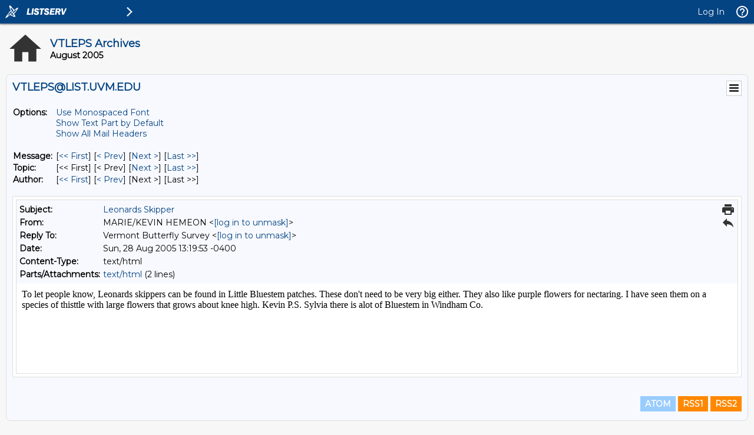

--- FILE ---
content_type: text/html; charset=
request_url: https://list.uvm.edu/cgi-bin/wa?A3=ind0508&L=VTLEPS&E=0&P=116606&B=--&T=text%2Fhtml;%20charset=&pending=
body_size: 395
content:
<html><div style='background-color:'><DIV class=RTE>To let people know, Leonards skippers can be found in Little Bluestem patches. These don't need to be very big either. They also like purple flowers for nectaring. I have seen them on a species of thisttle with large flowers that grows about knee high. Kevin P.S. Sylvia there is alot of Bluestem in Windham Co.</DIV></div></html>
